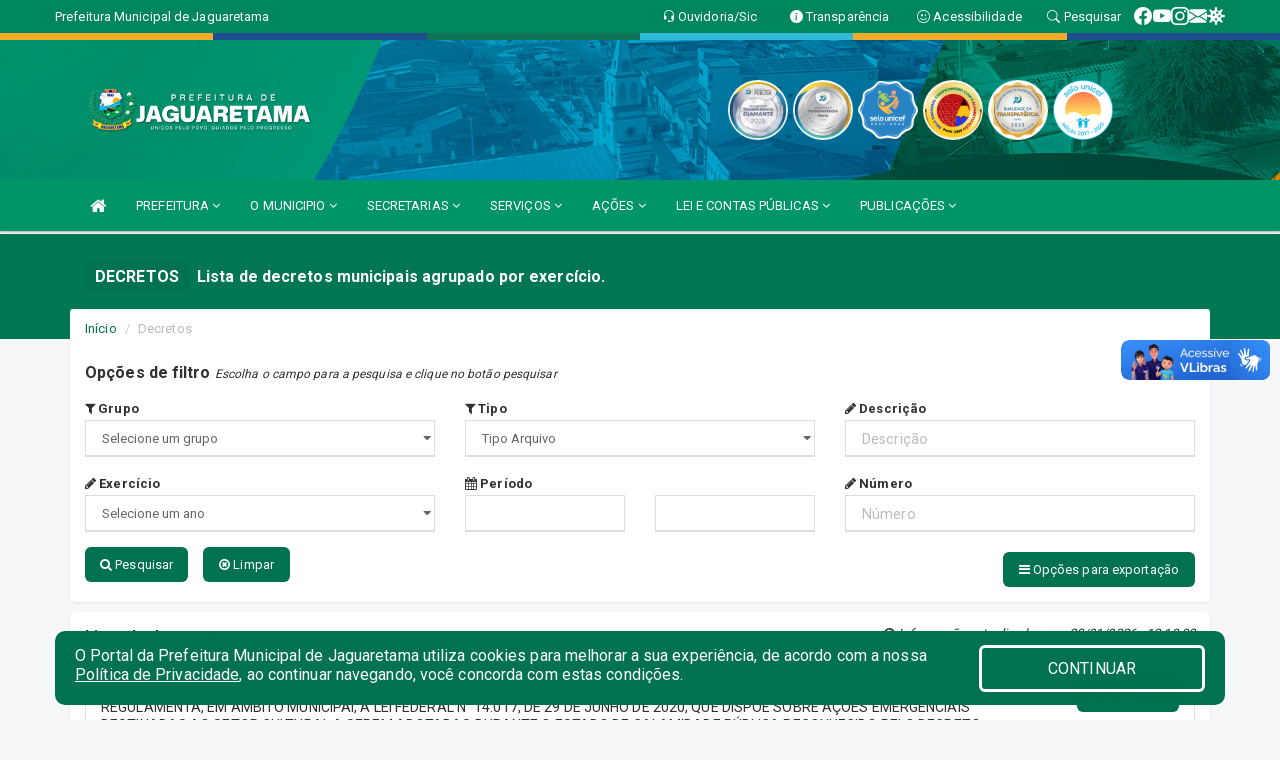

--- FILE ---
content_type: text/html; charset=utf-8
request_url: https://www.google.com/recaptcha/enterprise/anchor?ar=1&k=6Lfpno0rAAAAAKLuHiMwU8-MdXdGCKY9-FdmjwEF&co=aHR0cHM6Ly9qYWd1YXJldGFtYS5jZS5nb3YuYnI6NDQz&hl=en&v=PoyoqOPhxBO7pBk68S4YbpHZ&size=normal&anchor-ms=20000&execute-ms=30000&cb=n4nm4x1tgn86
body_size: 49302
content:
<!DOCTYPE HTML><html dir="ltr" lang="en"><head><meta http-equiv="Content-Type" content="text/html; charset=UTF-8">
<meta http-equiv="X-UA-Compatible" content="IE=edge">
<title>reCAPTCHA</title>
<style type="text/css">
/* cyrillic-ext */
@font-face {
  font-family: 'Roboto';
  font-style: normal;
  font-weight: 400;
  font-stretch: 100%;
  src: url(//fonts.gstatic.com/s/roboto/v48/KFO7CnqEu92Fr1ME7kSn66aGLdTylUAMa3GUBHMdazTgWw.woff2) format('woff2');
  unicode-range: U+0460-052F, U+1C80-1C8A, U+20B4, U+2DE0-2DFF, U+A640-A69F, U+FE2E-FE2F;
}
/* cyrillic */
@font-face {
  font-family: 'Roboto';
  font-style: normal;
  font-weight: 400;
  font-stretch: 100%;
  src: url(//fonts.gstatic.com/s/roboto/v48/KFO7CnqEu92Fr1ME7kSn66aGLdTylUAMa3iUBHMdazTgWw.woff2) format('woff2');
  unicode-range: U+0301, U+0400-045F, U+0490-0491, U+04B0-04B1, U+2116;
}
/* greek-ext */
@font-face {
  font-family: 'Roboto';
  font-style: normal;
  font-weight: 400;
  font-stretch: 100%;
  src: url(//fonts.gstatic.com/s/roboto/v48/KFO7CnqEu92Fr1ME7kSn66aGLdTylUAMa3CUBHMdazTgWw.woff2) format('woff2');
  unicode-range: U+1F00-1FFF;
}
/* greek */
@font-face {
  font-family: 'Roboto';
  font-style: normal;
  font-weight: 400;
  font-stretch: 100%;
  src: url(//fonts.gstatic.com/s/roboto/v48/KFO7CnqEu92Fr1ME7kSn66aGLdTylUAMa3-UBHMdazTgWw.woff2) format('woff2');
  unicode-range: U+0370-0377, U+037A-037F, U+0384-038A, U+038C, U+038E-03A1, U+03A3-03FF;
}
/* math */
@font-face {
  font-family: 'Roboto';
  font-style: normal;
  font-weight: 400;
  font-stretch: 100%;
  src: url(//fonts.gstatic.com/s/roboto/v48/KFO7CnqEu92Fr1ME7kSn66aGLdTylUAMawCUBHMdazTgWw.woff2) format('woff2');
  unicode-range: U+0302-0303, U+0305, U+0307-0308, U+0310, U+0312, U+0315, U+031A, U+0326-0327, U+032C, U+032F-0330, U+0332-0333, U+0338, U+033A, U+0346, U+034D, U+0391-03A1, U+03A3-03A9, U+03B1-03C9, U+03D1, U+03D5-03D6, U+03F0-03F1, U+03F4-03F5, U+2016-2017, U+2034-2038, U+203C, U+2040, U+2043, U+2047, U+2050, U+2057, U+205F, U+2070-2071, U+2074-208E, U+2090-209C, U+20D0-20DC, U+20E1, U+20E5-20EF, U+2100-2112, U+2114-2115, U+2117-2121, U+2123-214F, U+2190, U+2192, U+2194-21AE, U+21B0-21E5, U+21F1-21F2, U+21F4-2211, U+2213-2214, U+2216-22FF, U+2308-230B, U+2310, U+2319, U+231C-2321, U+2336-237A, U+237C, U+2395, U+239B-23B7, U+23D0, U+23DC-23E1, U+2474-2475, U+25AF, U+25B3, U+25B7, U+25BD, U+25C1, U+25CA, U+25CC, U+25FB, U+266D-266F, U+27C0-27FF, U+2900-2AFF, U+2B0E-2B11, U+2B30-2B4C, U+2BFE, U+3030, U+FF5B, U+FF5D, U+1D400-1D7FF, U+1EE00-1EEFF;
}
/* symbols */
@font-face {
  font-family: 'Roboto';
  font-style: normal;
  font-weight: 400;
  font-stretch: 100%;
  src: url(//fonts.gstatic.com/s/roboto/v48/KFO7CnqEu92Fr1ME7kSn66aGLdTylUAMaxKUBHMdazTgWw.woff2) format('woff2');
  unicode-range: U+0001-000C, U+000E-001F, U+007F-009F, U+20DD-20E0, U+20E2-20E4, U+2150-218F, U+2190, U+2192, U+2194-2199, U+21AF, U+21E6-21F0, U+21F3, U+2218-2219, U+2299, U+22C4-22C6, U+2300-243F, U+2440-244A, U+2460-24FF, U+25A0-27BF, U+2800-28FF, U+2921-2922, U+2981, U+29BF, U+29EB, U+2B00-2BFF, U+4DC0-4DFF, U+FFF9-FFFB, U+10140-1018E, U+10190-1019C, U+101A0, U+101D0-101FD, U+102E0-102FB, U+10E60-10E7E, U+1D2C0-1D2D3, U+1D2E0-1D37F, U+1F000-1F0FF, U+1F100-1F1AD, U+1F1E6-1F1FF, U+1F30D-1F30F, U+1F315, U+1F31C, U+1F31E, U+1F320-1F32C, U+1F336, U+1F378, U+1F37D, U+1F382, U+1F393-1F39F, U+1F3A7-1F3A8, U+1F3AC-1F3AF, U+1F3C2, U+1F3C4-1F3C6, U+1F3CA-1F3CE, U+1F3D4-1F3E0, U+1F3ED, U+1F3F1-1F3F3, U+1F3F5-1F3F7, U+1F408, U+1F415, U+1F41F, U+1F426, U+1F43F, U+1F441-1F442, U+1F444, U+1F446-1F449, U+1F44C-1F44E, U+1F453, U+1F46A, U+1F47D, U+1F4A3, U+1F4B0, U+1F4B3, U+1F4B9, U+1F4BB, U+1F4BF, U+1F4C8-1F4CB, U+1F4D6, U+1F4DA, U+1F4DF, U+1F4E3-1F4E6, U+1F4EA-1F4ED, U+1F4F7, U+1F4F9-1F4FB, U+1F4FD-1F4FE, U+1F503, U+1F507-1F50B, U+1F50D, U+1F512-1F513, U+1F53E-1F54A, U+1F54F-1F5FA, U+1F610, U+1F650-1F67F, U+1F687, U+1F68D, U+1F691, U+1F694, U+1F698, U+1F6AD, U+1F6B2, U+1F6B9-1F6BA, U+1F6BC, U+1F6C6-1F6CF, U+1F6D3-1F6D7, U+1F6E0-1F6EA, U+1F6F0-1F6F3, U+1F6F7-1F6FC, U+1F700-1F7FF, U+1F800-1F80B, U+1F810-1F847, U+1F850-1F859, U+1F860-1F887, U+1F890-1F8AD, U+1F8B0-1F8BB, U+1F8C0-1F8C1, U+1F900-1F90B, U+1F93B, U+1F946, U+1F984, U+1F996, U+1F9E9, U+1FA00-1FA6F, U+1FA70-1FA7C, U+1FA80-1FA89, U+1FA8F-1FAC6, U+1FACE-1FADC, U+1FADF-1FAE9, U+1FAF0-1FAF8, U+1FB00-1FBFF;
}
/* vietnamese */
@font-face {
  font-family: 'Roboto';
  font-style: normal;
  font-weight: 400;
  font-stretch: 100%;
  src: url(//fonts.gstatic.com/s/roboto/v48/KFO7CnqEu92Fr1ME7kSn66aGLdTylUAMa3OUBHMdazTgWw.woff2) format('woff2');
  unicode-range: U+0102-0103, U+0110-0111, U+0128-0129, U+0168-0169, U+01A0-01A1, U+01AF-01B0, U+0300-0301, U+0303-0304, U+0308-0309, U+0323, U+0329, U+1EA0-1EF9, U+20AB;
}
/* latin-ext */
@font-face {
  font-family: 'Roboto';
  font-style: normal;
  font-weight: 400;
  font-stretch: 100%;
  src: url(//fonts.gstatic.com/s/roboto/v48/KFO7CnqEu92Fr1ME7kSn66aGLdTylUAMa3KUBHMdazTgWw.woff2) format('woff2');
  unicode-range: U+0100-02BA, U+02BD-02C5, U+02C7-02CC, U+02CE-02D7, U+02DD-02FF, U+0304, U+0308, U+0329, U+1D00-1DBF, U+1E00-1E9F, U+1EF2-1EFF, U+2020, U+20A0-20AB, U+20AD-20C0, U+2113, U+2C60-2C7F, U+A720-A7FF;
}
/* latin */
@font-face {
  font-family: 'Roboto';
  font-style: normal;
  font-weight: 400;
  font-stretch: 100%;
  src: url(//fonts.gstatic.com/s/roboto/v48/KFO7CnqEu92Fr1ME7kSn66aGLdTylUAMa3yUBHMdazQ.woff2) format('woff2');
  unicode-range: U+0000-00FF, U+0131, U+0152-0153, U+02BB-02BC, U+02C6, U+02DA, U+02DC, U+0304, U+0308, U+0329, U+2000-206F, U+20AC, U+2122, U+2191, U+2193, U+2212, U+2215, U+FEFF, U+FFFD;
}
/* cyrillic-ext */
@font-face {
  font-family: 'Roboto';
  font-style: normal;
  font-weight: 500;
  font-stretch: 100%;
  src: url(//fonts.gstatic.com/s/roboto/v48/KFO7CnqEu92Fr1ME7kSn66aGLdTylUAMa3GUBHMdazTgWw.woff2) format('woff2');
  unicode-range: U+0460-052F, U+1C80-1C8A, U+20B4, U+2DE0-2DFF, U+A640-A69F, U+FE2E-FE2F;
}
/* cyrillic */
@font-face {
  font-family: 'Roboto';
  font-style: normal;
  font-weight: 500;
  font-stretch: 100%;
  src: url(//fonts.gstatic.com/s/roboto/v48/KFO7CnqEu92Fr1ME7kSn66aGLdTylUAMa3iUBHMdazTgWw.woff2) format('woff2');
  unicode-range: U+0301, U+0400-045F, U+0490-0491, U+04B0-04B1, U+2116;
}
/* greek-ext */
@font-face {
  font-family: 'Roboto';
  font-style: normal;
  font-weight: 500;
  font-stretch: 100%;
  src: url(//fonts.gstatic.com/s/roboto/v48/KFO7CnqEu92Fr1ME7kSn66aGLdTylUAMa3CUBHMdazTgWw.woff2) format('woff2');
  unicode-range: U+1F00-1FFF;
}
/* greek */
@font-face {
  font-family: 'Roboto';
  font-style: normal;
  font-weight: 500;
  font-stretch: 100%;
  src: url(//fonts.gstatic.com/s/roboto/v48/KFO7CnqEu92Fr1ME7kSn66aGLdTylUAMa3-UBHMdazTgWw.woff2) format('woff2');
  unicode-range: U+0370-0377, U+037A-037F, U+0384-038A, U+038C, U+038E-03A1, U+03A3-03FF;
}
/* math */
@font-face {
  font-family: 'Roboto';
  font-style: normal;
  font-weight: 500;
  font-stretch: 100%;
  src: url(//fonts.gstatic.com/s/roboto/v48/KFO7CnqEu92Fr1ME7kSn66aGLdTylUAMawCUBHMdazTgWw.woff2) format('woff2');
  unicode-range: U+0302-0303, U+0305, U+0307-0308, U+0310, U+0312, U+0315, U+031A, U+0326-0327, U+032C, U+032F-0330, U+0332-0333, U+0338, U+033A, U+0346, U+034D, U+0391-03A1, U+03A3-03A9, U+03B1-03C9, U+03D1, U+03D5-03D6, U+03F0-03F1, U+03F4-03F5, U+2016-2017, U+2034-2038, U+203C, U+2040, U+2043, U+2047, U+2050, U+2057, U+205F, U+2070-2071, U+2074-208E, U+2090-209C, U+20D0-20DC, U+20E1, U+20E5-20EF, U+2100-2112, U+2114-2115, U+2117-2121, U+2123-214F, U+2190, U+2192, U+2194-21AE, U+21B0-21E5, U+21F1-21F2, U+21F4-2211, U+2213-2214, U+2216-22FF, U+2308-230B, U+2310, U+2319, U+231C-2321, U+2336-237A, U+237C, U+2395, U+239B-23B7, U+23D0, U+23DC-23E1, U+2474-2475, U+25AF, U+25B3, U+25B7, U+25BD, U+25C1, U+25CA, U+25CC, U+25FB, U+266D-266F, U+27C0-27FF, U+2900-2AFF, U+2B0E-2B11, U+2B30-2B4C, U+2BFE, U+3030, U+FF5B, U+FF5D, U+1D400-1D7FF, U+1EE00-1EEFF;
}
/* symbols */
@font-face {
  font-family: 'Roboto';
  font-style: normal;
  font-weight: 500;
  font-stretch: 100%;
  src: url(//fonts.gstatic.com/s/roboto/v48/KFO7CnqEu92Fr1ME7kSn66aGLdTylUAMaxKUBHMdazTgWw.woff2) format('woff2');
  unicode-range: U+0001-000C, U+000E-001F, U+007F-009F, U+20DD-20E0, U+20E2-20E4, U+2150-218F, U+2190, U+2192, U+2194-2199, U+21AF, U+21E6-21F0, U+21F3, U+2218-2219, U+2299, U+22C4-22C6, U+2300-243F, U+2440-244A, U+2460-24FF, U+25A0-27BF, U+2800-28FF, U+2921-2922, U+2981, U+29BF, U+29EB, U+2B00-2BFF, U+4DC0-4DFF, U+FFF9-FFFB, U+10140-1018E, U+10190-1019C, U+101A0, U+101D0-101FD, U+102E0-102FB, U+10E60-10E7E, U+1D2C0-1D2D3, U+1D2E0-1D37F, U+1F000-1F0FF, U+1F100-1F1AD, U+1F1E6-1F1FF, U+1F30D-1F30F, U+1F315, U+1F31C, U+1F31E, U+1F320-1F32C, U+1F336, U+1F378, U+1F37D, U+1F382, U+1F393-1F39F, U+1F3A7-1F3A8, U+1F3AC-1F3AF, U+1F3C2, U+1F3C4-1F3C6, U+1F3CA-1F3CE, U+1F3D4-1F3E0, U+1F3ED, U+1F3F1-1F3F3, U+1F3F5-1F3F7, U+1F408, U+1F415, U+1F41F, U+1F426, U+1F43F, U+1F441-1F442, U+1F444, U+1F446-1F449, U+1F44C-1F44E, U+1F453, U+1F46A, U+1F47D, U+1F4A3, U+1F4B0, U+1F4B3, U+1F4B9, U+1F4BB, U+1F4BF, U+1F4C8-1F4CB, U+1F4D6, U+1F4DA, U+1F4DF, U+1F4E3-1F4E6, U+1F4EA-1F4ED, U+1F4F7, U+1F4F9-1F4FB, U+1F4FD-1F4FE, U+1F503, U+1F507-1F50B, U+1F50D, U+1F512-1F513, U+1F53E-1F54A, U+1F54F-1F5FA, U+1F610, U+1F650-1F67F, U+1F687, U+1F68D, U+1F691, U+1F694, U+1F698, U+1F6AD, U+1F6B2, U+1F6B9-1F6BA, U+1F6BC, U+1F6C6-1F6CF, U+1F6D3-1F6D7, U+1F6E0-1F6EA, U+1F6F0-1F6F3, U+1F6F7-1F6FC, U+1F700-1F7FF, U+1F800-1F80B, U+1F810-1F847, U+1F850-1F859, U+1F860-1F887, U+1F890-1F8AD, U+1F8B0-1F8BB, U+1F8C0-1F8C1, U+1F900-1F90B, U+1F93B, U+1F946, U+1F984, U+1F996, U+1F9E9, U+1FA00-1FA6F, U+1FA70-1FA7C, U+1FA80-1FA89, U+1FA8F-1FAC6, U+1FACE-1FADC, U+1FADF-1FAE9, U+1FAF0-1FAF8, U+1FB00-1FBFF;
}
/* vietnamese */
@font-face {
  font-family: 'Roboto';
  font-style: normal;
  font-weight: 500;
  font-stretch: 100%;
  src: url(//fonts.gstatic.com/s/roboto/v48/KFO7CnqEu92Fr1ME7kSn66aGLdTylUAMa3OUBHMdazTgWw.woff2) format('woff2');
  unicode-range: U+0102-0103, U+0110-0111, U+0128-0129, U+0168-0169, U+01A0-01A1, U+01AF-01B0, U+0300-0301, U+0303-0304, U+0308-0309, U+0323, U+0329, U+1EA0-1EF9, U+20AB;
}
/* latin-ext */
@font-face {
  font-family: 'Roboto';
  font-style: normal;
  font-weight: 500;
  font-stretch: 100%;
  src: url(//fonts.gstatic.com/s/roboto/v48/KFO7CnqEu92Fr1ME7kSn66aGLdTylUAMa3KUBHMdazTgWw.woff2) format('woff2');
  unicode-range: U+0100-02BA, U+02BD-02C5, U+02C7-02CC, U+02CE-02D7, U+02DD-02FF, U+0304, U+0308, U+0329, U+1D00-1DBF, U+1E00-1E9F, U+1EF2-1EFF, U+2020, U+20A0-20AB, U+20AD-20C0, U+2113, U+2C60-2C7F, U+A720-A7FF;
}
/* latin */
@font-face {
  font-family: 'Roboto';
  font-style: normal;
  font-weight: 500;
  font-stretch: 100%;
  src: url(//fonts.gstatic.com/s/roboto/v48/KFO7CnqEu92Fr1ME7kSn66aGLdTylUAMa3yUBHMdazQ.woff2) format('woff2');
  unicode-range: U+0000-00FF, U+0131, U+0152-0153, U+02BB-02BC, U+02C6, U+02DA, U+02DC, U+0304, U+0308, U+0329, U+2000-206F, U+20AC, U+2122, U+2191, U+2193, U+2212, U+2215, U+FEFF, U+FFFD;
}
/* cyrillic-ext */
@font-face {
  font-family: 'Roboto';
  font-style: normal;
  font-weight: 900;
  font-stretch: 100%;
  src: url(//fonts.gstatic.com/s/roboto/v48/KFO7CnqEu92Fr1ME7kSn66aGLdTylUAMa3GUBHMdazTgWw.woff2) format('woff2');
  unicode-range: U+0460-052F, U+1C80-1C8A, U+20B4, U+2DE0-2DFF, U+A640-A69F, U+FE2E-FE2F;
}
/* cyrillic */
@font-face {
  font-family: 'Roboto';
  font-style: normal;
  font-weight: 900;
  font-stretch: 100%;
  src: url(//fonts.gstatic.com/s/roboto/v48/KFO7CnqEu92Fr1ME7kSn66aGLdTylUAMa3iUBHMdazTgWw.woff2) format('woff2');
  unicode-range: U+0301, U+0400-045F, U+0490-0491, U+04B0-04B1, U+2116;
}
/* greek-ext */
@font-face {
  font-family: 'Roboto';
  font-style: normal;
  font-weight: 900;
  font-stretch: 100%;
  src: url(//fonts.gstatic.com/s/roboto/v48/KFO7CnqEu92Fr1ME7kSn66aGLdTylUAMa3CUBHMdazTgWw.woff2) format('woff2');
  unicode-range: U+1F00-1FFF;
}
/* greek */
@font-face {
  font-family: 'Roboto';
  font-style: normal;
  font-weight: 900;
  font-stretch: 100%;
  src: url(//fonts.gstatic.com/s/roboto/v48/KFO7CnqEu92Fr1ME7kSn66aGLdTylUAMa3-UBHMdazTgWw.woff2) format('woff2');
  unicode-range: U+0370-0377, U+037A-037F, U+0384-038A, U+038C, U+038E-03A1, U+03A3-03FF;
}
/* math */
@font-face {
  font-family: 'Roboto';
  font-style: normal;
  font-weight: 900;
  font-stretch: 100%;
  src: url(//fonts.gstatic.com/s/roboto/v48/KFO7CnqEu92Fr1ME7kSn66aGLdTylUAMawCUBHMdazTgWw.woff2) format('woff2');
  unicode-range: U+0302-0303, U+0305, U+0307-0308, U+0310, U+0312, U+0315, U+031A, U+0326-0327, U+032C, U+032F-0330, U+0332-0333, U+0338, U+033A, U+0346, U+034D, U+0391-03A1, U+03A3-03A9, U+03B1-03C9, U+03D1, U+03D5-03D6, U+03F0-03F1, U+03F4-03F5, U+2016-2017, U+2034-2038, U+203C, U+2040, U+2043, U+2047, U+2050, U+2057, U+205F, U+2070-2071, U+2074-208E, U+2090-209C, U+20D0-20DC, U+20E1, U+20E5-20EF, U+2100-2112, U+2114-2115, U+2117-2121, U+2123-214F, U+2190, U+2192, U+2194-21AE, U+21B0-21E5, U+21F1-21F2, U+21F4-2211, U+2213-2214, U+2216-22FF, U+2308-230B, U+2310, U+2319, U+231C-2321, U+2336-237A, U+237C, U+2395, U+239B-23B7, U+23D0, U+23DC-23E1, U+2474-2475, U+25AF, U+25B3, U+25B7, U+25BD, U+25C1, U+25CA, U+25CC, U+25FB, U+266D-266F, U+27C0-27FF, U+2900-2AFF, U+2B0E-2B11, U+2B30-2B4C, U+2BFE, U+3030, U+FF5B, U+FF5D, U+1D400-1D7FF, U+1EE00-1EEFF;
}
/* symbols */
@font-face {
  font-family: 'Roboto';
  font-style: normal;
  font-weight: 900;
  font-stretch: 100%;
  src: url(//fonts.gstatic.com/s/roboto/v48/KFO7CnqEu92Fr1ME7kSn66aGLdTylUAMaxKUBHMdazTgWw.woff2) format('woff2');
  unicode-range: U+0001-000C, U+000E-001F, U+007F-009F, U+20DD-20E0, U+20E2-20E4, U+2150-218F, U+2190, U+2192, U+2194-2199, U+21AF, U+21E6-21F0, U+21F3, U+2218-2219, U+2299, U+22C4-22C6, U+2300-243F, U+2440-244A, U+2460-24FF, U+25A0-27BF, U+2800-28FF, U+2921-2922, U+2981, U+29BF, U+29EB, U+2B00-2BFF, U+4DC0-4DFF, U+FFF9-FFFB, U+10140-1018E, U+10190-1019C, U+101A0, U+101D0-101FD, U+102E0-102FB, U+10E60-10E7E, U+1D2C0-1D2D3, U+1D2E0-1D37F, U+1F000-1F0FF, U+1F100-1F1AD, U+1F1E6-1F1FF, U+1F30D-1F30F, U+1F315, U+1F31C, U+1F31E, U+1F320-1F32C, U+1F336, U+1F378, U+1F37D, U+1F382, U+1F393-1F39F, U+1F3A7-1F3A8, U+1F3AC-1F3AF, U+1F3C2, U+1F3C4-1F3C6, U+1F3CA-1F3CE, U+1F3D4-1F3E0, U+1F3ED, U+1F3F1-1F3F3, U+1F3F5-1F3F7, U+1F408, U+1F415, U+1F41F, U+1F426, U+1F43F, U+1F441-1F442, U+1F444, U+1F446-1F449, U+1F44C-1F44E, U+1F453, U+1F46A, U+1F47D, U+1F4A3, U+1F4B0, U+1F4B3, U+1F4B9, U+1F4BB, U+1F4BF, U+1F4C8-1F4CB, U+1F4D6, U+1F4DA, U+1F4DF, U+1F4E3-1F4E6, U+1F4EA-1F4ED, U+1F4F7, U+1F4F9-1F4FB, U+1F4FD-1F4FE, U+1F503, U+1F507-1F50B, U+1F50D, U+1F512-1F513, U+1F53E-1F54A, U+1F54F-1F5FA, U+1F610, U+1F650-1F67F, U+1F687, U+1F68D, U+1F691, U+1F694, U+1F698, U+1F6AD, U+1F6B2, U+1F6B9-1F6BA, U+1F6BC, U+1F6C6-1F6CF, U+1F6D3-1F6D7, U+1F6E0-1F6EA, U+1F6F0-1F6F3, U+1F6F7-1F6FC, U+1F700-1F7FF, U+1F800-1F80B, U+1F810-1F847, U+1F850-1F859, U+1F860-1F887, U+1F890-1F8AD, U+1F8B0-1F8BB, U+1F8C0-1F8C1, U+1F900-1F90B, U+1F93B, U+1F946, U+1F984, U+1F996, U+1F9E9, U+1FA00-1FA6F, U+1FA70-1FA7C, U+1FA80-1FA89, U+1FA8F-1FAC6, U+1FACE-1FADC, U+1FADF-1FAE9, U+1FAF0-1FAF8, U+1FB00-1FBFF;
}
/* vietnamese */
@font-face {
  font-family: 'Roboto';
  font-style: normal;
  font-weight: 900;
  font-stretch: 100%;
  src: url(//fonts.gstatic.com/s/roboto/v48/KFO7CnqEu92Fr1ME7kSn66aGLdTylUAMa3OUBHMdazTgWw.woff2) format('woff2');
  unicode-range: U+0102-0103, U+0110-0111, U+0128-0129, U+0168-0169, U+01A0-01A1, U+01AF-01B0, U+0300-0301, U+0303-0304, U+0308-0309, U+0323, U+0329, U+1EA0-1EF9, U+20AB;
}
/* latin-ext */
@font-face {
  font-family: 'Roboto';
  font-style: normal;
  font-weight: 900;
  font-stretch: 100%;
  src: url(//fonts.gstatic.com/s/roboto/v48/KFO7CnqEu92Fr1ME7kSn66aGLdTylUAMa3KUBHMdazTgWw.woff2) format('woff2');
  unicode-range: U+0100-02BA, U+02BD-02C5, U+02C7-02CC, U+02CE-02D7, U+02DD-02FF, U+0304, U+0308, U+0329, U+1D00-1DBF, U+1E00-1E9F, U+1EF2-1EFF, U+2020, U+20A0-20AB, U+20AD-20C0, U+2113, U+2C60-2C7F, U+A720-A7FF;
}
/* latin */
@font-face {
  font-family: 'Roboto';
  font-style: normal;
  font-weight: 900;
  font-stretch: 100%;
  src: url(//fonts.gstatic.com/s/roboto/v48/KFO7CnqEu92Fr1ME7kSn66aGLdTylUAMa3yUBHMdazQ.woff2) format('woff2');
  unicode-range: U+0000-00FF, U+0131, U+0152-0153, U+02BB-02BC, U+02C6, U+02DA, U+02DC, U+0304, U+0308, U+0329, U+2000-206F, U+20AC, U+2122, U+2191, U+2193, U+2212, U+2215, U+FEFF, U+FFFD;
}

</style>
<link rel="stylesheet" type="text/css" href="https://www.gstatic.com/recaptcha/releases/PoyoqOPhxBO7pBk68S4YbpHZ/styles__ltr.css">
<script nonce="vzYEbvhi0f1slyBBeJgxdA" type="text/javascript">window['__recaptcha_api'] = 'https://www.google.com/recaptcha/enterprise/';</script>
<script type="text/javascript" src="https://www.gstatic.com/recaptcha/releases/PoyoqOPhxBO7pBk68S4YbpHZ/recaptcha__en.js" nonce="vzYEbvhi0f1slyBBeJgxdA">
      
    </script></head>
<body><div id="rc-anchor-alert" class="rc-anchor-alert"></div>
<input type="hidden" id="recaptcha-token" value="[base64]">
<script type="text/javascript" nonce="vzYEbvhi0f1slyBBeJgxdA">
      recaptcha.anchor.Main.init("[\x22ainput\x22,[\x22bgdata\x22,\x22\x22,\[base64]/[base64]/[base64]/[base64]/[base64]/UltsKytdPUU6KEU8MjA0OD9SW2wrK109RT4+NnwxOTI6KChFJjY0NTEyKT09NTUyOTYmJk0rMTxjLmxlbmd0aCYmKGMuY2hhckNvZGVBdChNKzEpJjY0NTEyKT09NTYzMjA/[base64]/[base64]/[base64]/[base64]/[base64]/[base64]/[base64]\x22,\[base64]\\u003d\\u003d\x22,\x22w7VaAsO/eWLCvFd6w4wiHGNiMUzCgcKcwoYeVMO7w77Dq8Orw5pFVwZbKsOsw6Nsw4FVGRQaT2fCo8KYFFDDgMO6w5QIMijDgMK+wofCvGPDohfDl8KIS0PDsg0sDlbDosOKwofClcKhVsObD09/wrs4w6/CrsOSw7PDsSI1ZXFuOw1Fw6VzwpI/w6IwRMKEwoNnwqYmwq/CmMODEsKoEC9vchTDjsO9w7YFEMKDwq8uXsK6wp9nGcOVKsOfb8O5J8KGwrrDjx/DtMKNVF5wf8ODw6F8wr/Cv2xkX8KFwp4+JxPCpA45MCAEWT7DmsKWw7zChkzCvMKFw40sw78cwq4RPcOPwr8tw4MHw6nDo1RGK8KUw48Ew5kCwozCskENN2bCu8O+VzMbw7TClMOIwovCrWHDtcKQPEodMGs8wrgswqLDtA/[base64]/Cg8Oew6fDr37DvMKDcxYResKewo/[base64]/w65UEcKcb8OxfzLCtQBdVX4lJ8OnY8Kzw4oFP0HDvxLCjXvDusOfwqTDmQw8wpjDukvCqgfCucK1EcO7fcKWwrbDpcO/[base64]/Dvl9TPXovcGZTwoXDscOELcKnE8OPw7LDlRvCu3fCvi5Gw7pVw7vCuTAuFytOaMOgfBFow7/CjV3ClMK2w71IwpvCrcKhw6PCpsK+w5MEwqPChF5iw7fCg8O4w67CnsOow5/DjRMhwrtdw5nDocOawpfDuW/CtsOaw69BNiQwMGDDhElRck7DvjLDtgoaacKHwojDmkTCgXNvEsKywodFJMKSHBzCsMKmwpQva8OVEjjCmcONw7bDqcO6wrTCvTTCmE0aQiQow7vDqMOgS8KBQmZTAcOPw4Zcw5rCm8O/wqDDlsKWw5zDqMKHN3rCqXQqwpttw5jDucKobgHCkXMSwq4iw4LDnsOww6LCtWsPwr/Cpy0PwotcMHLDoMKDw7jClcO/[base64]/CkcKmwqQzwqrDtQZrwrgNeg5kc8KAwoFXFMKPCDprwqLCpsOHwqQXwoABw711AMOuw6vCvMOnP8O6bE4XwqXCucKowozDnEPDn13DucKqSMKLBlUcwpHDmsKPwq89HFJ4wq3DhGrCqsO/dsK6wqdAGx3DlDjClF9OwoEQLxNjw6xMw4/[base64]/TcOswoYDwphGW8K4w40ww7ZwYsOMw5pkHsO4GcOYw7IwwpkeCcO2wrNIVEFeXXF4w4gXGDjDj3pgwo3Di27DucKadTPCssKNwo/DmMK2wpEVwo5FBQ85GAVYIcO7w61jGAsuwpsrf8Oqw47CocOYYhzCvMKOw4p3BzjCniYywqpDwpNjM8K5wpjDvREcRcKawpQzwojCjjvCt8OrSsK9J8OXXnTCpCLDv8KIw5zCkkk1TcOvwp/CkcOSNCjDl8K6w4pew5vCh8OeT8KQw6bCjcOwwovDpsOCw7bCjcOlb8ORw4nDmWZNBm/[base64]/[base64]/CtVlTQ8KvD8OzfsKzNsOcw6HCuH/ChsKUWlEewrRhL8OMCm8zGsKxC8OZw67DoMKew63CoMOhTcKwbAhDw4TCjsKOw6pIwobDpGDCrsOlwoPDuQzCl0nDmXQqwqLCqBR0woTCnBrDiDVHwpPCvjTDicOaCnfCu8OVwpFSTsKxOkA1McKew6how4DDhsKrw5/ClBIBaMOXw5XDi8KRwqF4wrlxXcKWdw/Dj03DkMKVwr/Cp8KiwpR9woHDpm3CkD7CjMKGw7B4QnFqXnfCqy3Cpi3CrcKXwoLDqMOpKsO9bsOxwrUrG8KJwqxqw5R2wrAfw6VUesOwwp3Cih3CksOaTVMxeMKAwojDuXBKw4ZmFsKVBMO3IjnCj3QRNhbCmml6w5AjJsKSVsKvwrvDrzfCvWXDicKlZsKtwqXCnm/Ct1rCg03CvGkaL8Kbwq3CoBEfwplvw67Cn0RGDys8AgwpwrrDkQDDgsOHbBjCn8OAZkQmw6A4wo9vwo1Qwr/DsU41w6zDhk7CgcK5eV7DqhFOwobCghp7GknCoiQMU8OLdGjCkX4rw5LDlcKWwoURQVvClHoVNsO9DMO5wrPChQLCnE/CiMODZMKOwpPCncOlw6omRyzDtcKmd8Kaw6pYIsOFw74Uwo/Cr8KAEcK6w50Ew5E6fsOYdFXDs8Ozwo1+w7fCpMKywqjDqMO0FxDDh8KKPkrCil7CtnvCu8Ktw6o3UsOvVEVCJRZ9EWQbw6bClS0tw4fDsmfDicO8wqAcw4nChVUQJg/DpU8iD3DDhzMzw7EBHRPCuMOdwqjCsylYw7I4w7nDl8KGw5/ClHzCosOqw74CwrzClcOVZ8KaIhUlw6gKM8K4VcKVESBlfMKcwrDCrTHDrgxNw71TMMOYw6bDq8Okwr8feMOBworCmgfCiC8nWTsIw7kjD2HCpsKGw75OAjFHYUIiwppWw5A8I8KuWB9mwqAkw4NCQxzDgMKiwplxw7bDq21eTsOtS0dBfcK7w5PDgsKwfsK/[base64]/DsDjCk8OKc8O+dnTDnm7CgHvDoSXCvcOgI3xGwrZCw5LCvcKHw7fDp03ClsOjw43Co8OgYyXClTfDvsOLDsKpcsOQesK1Z8Krw4rDlcOfw59nV0fCrQfCn8OAUsKgwo3CksO/[base64]/Dv8OvwqjCvMK+TiNIdcKOw7sAw5vChkFFc8KNwobDqcOYHDFDL8Osw5trwpzCnsKJNn3Cu17CsMKlw6x6wq3DnsKJQcKMBi/Dq8OKPE/CiMOXwpfCgMKLwrpow7DCsMKgasKBZMKPMnrDrsO2VsKzwo8QWiJYw6LDsMOhJScVQcOaw5g+wrHCjcO9IMOSw4U7w5gBSVVmw5lQwqFDKDccw74HwrjCpMKtwqHCpcOjMkbDhEXDj8Orw4sqwr9/woo1w649w6F1wp/DtsO/J8KuUMO3V3Atw5HDscK3w7/DucOuwrpkwp7CrcOfZyguFcKYPsOeAkoAw5HDhsOcAsOSUxA4w6rCgWHCkWR2fcKxWRV8woXDksKVw5vCnFxPwqVawq3CtiTDmifClcOHwqjCqy96X8KHwrjCnSTCjTwWwrxYw7vDp8K/Kgdhwp0BwoLDqcOuw6dmGVPDjMOFOcOHJcKlA3hEViIWAMOgw7ofKDDCi8K3SMKgZsK3w6bCvMO8woJIHMK0IMKxJmlkT8KCWcKyEsKYw7dKNMOjw7TCucKmXFvCllfDoMKWScKdwrIzwrHDtMOvw6TCocKvEG/Du8ODPnHDmMKzw5XCi8KbHmfChMKwfcKNwp4ywoDCpcOgXwDCh3VhQcK8wo7CugrClGFaSU3DrcORXGTCv2fCqMOMCys6GVPDvRDCucKXYhrDmQvDtMOsfMKfw4RQw5zClMORwoNQw5fDrhNhwrHCpDTCiBTDvsOww5kVLyzCncKawobCmTvDoMO8EsO/wpVLAMKCJTLCt8KSwqrCr2DDt2E5wqw6Kyo6bEN6wo4KwrbDrlNEP8Okw5xcT8Ohw6nCjMO/w6fCrgpsw7sxw7EBwqx1VgzChCBLEMOxwpnDgjPChhNFMBTDvsO1RMKdw7XDm2XDs29yw6BOwrrChCnCqzDCp8OLTcObwpwNfV3CscO1SsK3aMKCAsOXbMO/TMKmw7PCtQQrwpJuJVA+wo9UwrwtN154A8KMMsObw53DmsKxHG3CvC5RfTDDkzXCgVfCrsKCacKXTGXDhg5edsKQwpbDnMOAwqI4SEN4wpUEJS/[base64]/DnzbCj8KXV2LCugjCmcKxU2pJJCYSIMOew5d/wp1QGRbCu0pqw4nChSBfwobCgBvDlsOzeBlRwqwuV2kQw45MMMKIVsKzwr5yAMOoSj3CrXJULk7Ds8OgUsKQFm4ARljDv8OKLH/CvWDCrUbDuHo4wpnDo8O0csOXw5DDgMKww6bDkEwFw7TCtjfDnnDCiwRbw7B8w6nCpsOzwqPDu8KBTMK5w7jDkcOFwpzDunpWZwvCqcKjQcONwp1SfnxBw5EXC0bDisKfw7HDvsO8EVTDjzjChDPDhcOcwqpbSD/ChMKWw6pJwoDCkGUAKsO+w6k+HCTDsFp7wrLCscOnM8KIV8K5w6gYUMOuw7TCtMOKw5JSMcKzw7DCglt+GcKnw6PDiQ/CpsOTTyJqIsOXHcK+w5VXF8KJwoRzQHs/w7MAwoYjwp/CjAfDvMKAbFUnw48/wqsDwoo9w4xbJMKMdMK9D8O5wq8gw5gbwrfDoW1Swqx2w7vCnCLCmjINDkg8w690bcKTwq7Cq8K5wrXDisK+wrYcwqRowpFDw7UpwpHChXTCu8OJI8KoUSp4bcKmw5V6ScK5cSFAfcKXdCjCiw0pw79RSMKGdGXCuBnCncK6H8K/w6LDtnzDlHXDnh5aFcOww47Cs3paRQHCs8KuM8KAw4EVwrYiw6/CpcOTIGoWUFdebMOVaMOcO8K1UcO4UW5nKgU3wp8nIMKsW8KlVcKlwpvDh8Oiw5AAwoXChEsMwp0dwobCtsKIOMOUCkUtw5vCnhYdJm0dalElw7sdQsORw6PDoQjDoVHChWEnFsOEP8Kqwr/DmsOqQy7DssOJAVHCmsKMR8OnVX03H8Ojw5PDpMK/wqDCiEbDncOvI8KIw6LCqMKXYsK7IsKow7dyM3UEw6zCv13Cg8OrTFDDn37Dqnt3w6bCrigLDsKKwovCi0nCjRJDw689wrfDjWnClBvDl3rDlMKTTMOdw4BWNMOQKE7DtsOyw5bDrXsUJ8KTwp3Dm1zCgWsaOsKXSSnDq8K/SS3CrxjDrcK4HcOEwqtsHyTCrgvCpTEbw4XDklzDjsOdwqwNChFwWyIYJgYtLcOnw5R4TkzDlsOWw5XCjMKQw7fDqEnDisK5w4PDlMKCw5sSaFbDg0kNwpbDmcOeD8K/w5/DjgTDm2Exw7pSwr16N8K+wrnCgcOTFmhzF2HDpiYIw6rDpcKiw6gnTEPDh2Yaw7BLGcOZwqLCkkMkw4VJBsOEwpohw4czRxMSwpE1K0QHLzvDl8Oyw6AZw73CqHZcNcK1YcK2wplFJTLCnAAuw5EHPcOjwpR5FBDDiMOywpMCZXVxwp/Cn0wRK1IGwqNsDcK2CsO6H1RgbcO5CSzDhHPCix8IQgx/d8OOwqHCoFVWw44eKHF1wptBamTCsivChMKTc0cENcO+D8Okw55gworCssOzWGJXwp/[base64]/CgzMnw4FsEcK/[base64]/ecKgZMKVw6nDssKlE8KNwpc+wqrDpmzDh8Oaw5fDrnROw6AHw4DCt8KrJ041BMKGBsKfbMKbwrNTw7IJBzbDhFEOe8Kuw4UXwqPDrg3ChUjDqzLCkMO+wqXCscO4bzAdUcOFwrPDtsOTw43DuMK2IkLDjXLChMO/JcKFw7VOw6LCrcKew4QDw6Z1JW4sw7PCk8OAKMO5w4BFworDmVLCoS7ClcOQw4TDiMOHdsK8wrkrwrbCtMO1wo1uwpvDlSPDoRfDp1oXwq/CsE/Csj1fWcKjRsKlw41Tw4jDuMOpT8KgAERza8OCwrrDtsOvw4jDhsKew4rCp8OVOMKEFAbCgFXDq8OswpTCpcOhwpDDjsOUFcKlw610S29Zdm7Ct8KlasOVwrJqwqU3w4/Dm8ONw7BPwrzCmsK+DcKfwoN0w6IdSMKidT/[base64]/wqBrw7vCixV0dsO7w6V7esKndTstw40UZMKPwr4HwrFJYmtAVcORw6RqUnvDnsKbIsKvw6ElJcOjwo4OdkrDgl7CkyrDtwvDmnIaw6wsZMOMwpcmw7IwakXDjMOjCcKOw6XDqFrDkCB/[base64]/[base64]/DrMKvwpHCvMKuwpfDhMOKw5PDjSzDmMKLFMKhwo9kw4TCi23DuVPDg3ECwp1lfsOjNFrDkcKww6phBsK8BGzDoAw+w5/DkMOFa8KBwqpyGsOIwpFxXMOOw4gSFsK/F8OHfQpHw5fDpH7DocOSJsKMwrXCocOfwp1lw5zCljLCgMOpw6/CqWLDusK0wod5w4HDlDZmw6JiIknDvcKEwoXCjzcOWcOLRsKPDiV0B2DDqsKAw67Cp8KOwrZZwqHDhsOXUhImwqXCq0rCmcKfwpIILcK4wq/DmsKELT7DpsKETlfDmzsjwoXDmyMYw6N3wpUww4kxw4rDhMOTGsKyw7JJVxM+AcOJw4NVw5Itej9zEQ/Djg7Cu25pw4vDnj1zHlA+w4tYw53DkMOgb8K2w7fCpsK5J8O3KsOowr9bw6nDhmtmwoRVwqQwTcOQw6jCjcK4eF/Co8KTwoxfeMKkwqDCgMKFUcKBwptrdBLDtEY5w7fDkTTDisOPCcOFMkJcw6HCgQZnwqx5QMKtMFfDicK4w707wqjCkMKUUsKjw5waL8OCecOxw7ohw4Ncw6nCp8O+wqciw4/[base64]/CtkfCtMOmbsKKBnHDtQIXw5LDpmvDtX8gw51iSxNOVz13w7ZvPSx6wrTCni8NAMKFZMK5MVxabVjCtsKRwq5Jw4LDjEYew7zCjWwpS8KmE8OiQmjCmlXDpcKPM8KNwpjDs8O4PsO7F8K9CEY5w6FJw6XCkg51KsOnwogdw5/ChsOWK3PDrcOWwqgiCT7CvQlvwoTDp0nDqMOGLMOZXcOhfsKeHQXDsxwRTMKYN8KfwrzDhhcrPsOjw6NKBAzDosO+wqLCh8OMUmE9wpjCtn/DiRgnw4A3wohBwo3CrDsMw6w4wrZDw4bCiMKmwqtjLFFyOiJxJ2bCpjvCtsO4wqE4w6kPLsKbwo99HxZgw7M8w4/Dp8KEwpJFNFzDg8OtFsOdZcO5w6jCv8OVBlnDiRsoJMK3S8OrwqnCrl4ALSwkMsOJe8KHH8OCwqNHwrLDlMKpDiDDmsKjw55Twp4/w6/CkQQww4QfQysPw4DCkm8CDUILw5DDs1YzZWnDscOechrDmMOewo0Tw7tQcMOgIgtJfMKXGmR8w4lawro0wqTDqcOFwoMhGT1ewolcM8OVwrnCvkJjEDRpw6o9JV/CmsKxwodrwoQAwq/DvcKcw58TwppAwofDhsKcwqLCslvCrMO4KycxXUUrwq4GwqJUdsOlw5/[base64]/w7DDoCXCgcOqWMO8JzETHUDCjDrDqsKgKMKxPsK9PVZFH3t6w74owqbCssKKPcK0PcObw4YibH0uw5ZFcD/ClQwCbgfCmDPCqcO6wrnDt8OXwoYOKn7CjsK9w6vCsk8xwosAH8KOw5XDnjbCmAFxZMOaw6Q5YX8QDcKrJ8KhXm3Dgy/CnkU8w7TCmyN2wo/[base64]/DmkoZJiXCrsKXw6jCn8KTJzV5XhcqMsKSw6vCt8KYw4fCtWzDkBPCn8KUw6vDs3tTYcKXOMOIdk8MTcORwoBhwpoZd2fCocKRYxRvB8K1wpXCpB56w5drDX4kQFXCs2PDksKAw4nDssOZMwfDl8O2w6nDisKobQxENlzCqsOLaV/ClQUMwqJrw4hHU1nCo8ODw5xyQGkjIMKWw55hJMOgw58zEW5+DQDDsHUNBsOAwoVhw5XCoVvDosO/woxlUcKmaiVSPX1/wr7DmMOqBcK4wpDDkWReRz/Dmm8hwpBrw5PCiGBOSytuwoDCiiIddVwNMMO+RsOqw5Q1w5bDvQbDu1VEw7DDgTNww6DCrjo3PMO/woRaw7bDo8OAwpzClcKKOcOWw6TDiD0rw5FMw7ZAMMKeEsK8w4UoUMOhwq8VwrI/acOiw5cWGR7DtcO2wqA+w7gwXcOlfMOOwonDicO9SxYgen7Ckl/ClDTDscOgUMOFwoDCmcOnNjRdNT3CmSMYKWAjNMK0w5JrwpZicDAufMOTw5wIf8O3w4lEYcOkw4MHw4HCjSDCjiFREsO9wqnCvMK/w77DlsOjw7jDicKjw5DCnMOFw7lJw4lIHcOOdMK3w69Gw7vCqQRXMhM6KsO/LT93YsK9KCDDqWVLfX0Xwq7CgMOIw4XCtsKCSMOmY8KDfyJvw6d6wp7ClFk4JcKuVVrDvljCqcKAAEbCjsKkL8OTfC4DHMOEO8OdFlDDgSNNwq41w4gBSMOgw6/CscOGwozCu8Olw5MbwrlKw6jChnrCl8OOwrDCtDHChsK8wpkkc8KJPRHCi8KMFsKxfcOXwrPCgxfDt8K0asOFWF8jw5fCrsKew70fAsKYw6TCuw3CicKpPMKFw7ksw7PCscO+wrnCmjMsw4Uow4/DnMOrO8KywqLCvsKuUcO8bydXw51qw4hxwoTDkATCj8O9FBQTw6TDqcKFVTw/w4/CjMOpw7R9wpvCh8Oyw4PDhGtKTU/DkCNSwqvDvMOQNBzCjMOKbMKdEsKpwrTDrh1Dw6vCnxx3KBzDi8Otdn9zNR9Aw5Z3w7ZcMcKlJcKVTiMhOwTDqcKIekoAwo8SwrRLKsOSTHsMwpDDsw5lw4nCgiV9wp/CqMKtajV6c0MAASEZw5vDj8O/[base64]/[base64]/DjsK1w5TDgDbDvyHDvMKnLm8qWXDCtsOQwr3DsGDCoSwWXBPDk8OpbcOzw6poBMKowqjDt8KqHsOoTcKdwp4Aw7puw4FCwpXCj0PCqUQ0Q8Kfw4Zzw7MVCFt/wp4uwoHDrMK7w7HDtxlhRcK4w73DqkpFw47DtcOrf8KNSWfChWvDiQLCuMKUQ1jDmsOZXsOkw6hhew00ZS/DoMKfRDfDt047ISx7JlDCnFLDvMKtQ8OYJcKDTmLDvzbDkhzDrFthw7wsXsOOVcOxwqrDlG84SU7CjcKFGgsKw4JewqUWw7URZg4XwqgBE3LCoQ/Ch0Jbwr7Cl8K+wpldw53DrsKnfEovDMOCcsOFwolUY8Oaw59GVnc8w5TCoSw9SMOhW8KiHcKTwokKYcKAw7/CvCkuAwcodsO0AsOTw50yN1XDmHYlJcOFwoXDlHvDtx99wqLDuz7Dj8KqwrfDrk0oQmkIJMO+wqtOGMKaworCqMK8woXDuEASw7x7L2xWMcKQw4zDrmluTsKuwp7Dl1Z2OT3CiCA5GcOiA8KxFD3DmMODMMK2w5Y1w4fDiivDs1FeIj0eCV/Dl8KpTW7DpcKlIcKwK3kYOsKcw7FcQ8Kaw68aw7rCnR/[base64]/[base64]/DncKBKhoNPEcLwp7DhsKcwqzCg8KGwrcSw6DDk8OWwp1ZecKBw4TCvsKVwrTCvkNzw5/CkcKDbsOnJsKJw5vDocO6VcOCWgktdT/DrhwRw4wlwrvDgFHCuG/CtMOUw5zDpSzDsMOKYwTDsiV/[base64]/Dg8Kdw7NERV7CrHjDlkTDjcOhGsODW8O5wrFjQMK/TcKQw5slwoTDpDBSwpMaNcOcwpbDv8OMZcO1JsOaXhTDucKNAcOOwpRpw7dLZD0fasOpwr7Dv2DCqWTDq0nCj8KkwqFRw7Etw5vCkSFuHlwIwqRlL2vCtFotZj/Cqy/CtVJrDzsbJEzDpsOhOsODK8O8wpjCvGPDtMOdB8KZwr5hIsKmYnfCoMO9Zl9wbsKYMn/[base64]/P8O3JMKVw6IVw6QHwpHDp8K1wp56DsKfw6XDshlQYsKVw5VPwqUMw7VHw5xgH8KNJcO5JcOFNjUKdEZlVnDCq1jDgsKHDcObwqN5RRMRMcOxwrXDuBPDuVZQCsK/wq/[base64]/wojDjEDCiEnDsiPDs8K3w74rw5k9w6BJAUlucEPCrVYQw7A8w4ZPwoTDqzvDknPDgMKqTghIw67DoMKbw7zDnxjCncKAeMOww4BYwrsKcQxSW8Orw7TDocO/w5nCncK0GMKETEjCkwhCw6fCn8OMD8KCw4xCwoZeOMOtw5xBanzCssOcwrdHa8KzSSXCscO3cDoxV2MEZkTDoWdBI0XDtcOBM012U8O8e8Kzwq/ChlrDpMOVwrMZw4XCuEjCo8KwHjPCpsOofsK9U1PDhmDDpG9gwodow41owrLClHzCjMK5U33CuMOLRVHDvQPDkkUow77DkQYgwq0Ew4PCukEGwrYgRsKrKcOIwqbDiz8ew5/CocOGcsOewrpyw6IWwrHCqjkvGU/Ct0DCm8KBw4PDlnbDhHRnaScpPMKSwq8owq3CocKqwpPDkU/Coy4wwqlEW8K8wobCnMKiw7rClEZowrpTasKLw63Co8K6VCECw4VwNcOsY8Onw58nZzbDk0MWwqrCmMKIZXMcU2/[base64]/CuMKkf21HTgTDjXTCscOiG1k1UcKXaMOVw6zDjMO+IMK+w5tQPMKJwqJYS8Oaw7jDj1hnw5/Dq8KFdMO+w7srwq90w4vCk8OuR8KPwq9lw5zDt8OaJ1bDj0tew7HCucO7eAfCsjnCnsKAaMOyCFTDhsKUR8OXGRA+wqMmH8KFLmUnwqkBaTQgwq4MwpBkIsKjIcO1w7NpQXjDt37CmTNFwrLDj8KIwo9NWcKsw7LDpEbDmy/CgmRxCMKsw5/CigXCu8KtC8KmPMKZw5MVwqMLAWFcLn3DtMO/NBvDmMOpw47CpsONJlcLcMKkw58vw4zCpwR5PwJrwpgLw4geC0p+UsONw59FXlrCjGbCvQohwozDtMOSw5kTw6rDoipKw5jCjMKyfsK0Pn88dHgQw6vDuT/DhWgjfUnDuMKhb8K1w7gKw6MDPcKMwprDrwPDlz1Tw6ILeMOpcsK8w5jCj3hIwoFGZgbDscO/w7fDh2HDkcO0wo57w4Y+MV/CqEMgeV3Cv3/CkMKKC8OdB8OEwpvCgcOawrp4PsOowppOJWTDucK8fC/Cnz5MD2rDl8Omw6XDgcO/wp1ywrTCnsKJwqRew4h1w4AOw4nCuAxVw78+wr8/w6oRQ8KtdsKnRMKVw7oZH8KIwpF+X8O1w4QIwqtxwpg8w5TCvMOaccOAw5DCkEUSwpMpw5QzFFF+w77Dj8OrwrbDuifDnsOVYsOCwponB8KBw6dhXTvDlcOPwoLClEHCksKlMcKBw5bDjGLChsKVwog/woXDjRlURy81dMKdw7c5wrLDrcOjKcOjw5HChMOjwrjCtsOQBio5JcKjCMK8LgkFEFrCqyNNwoQmVk3DvcKhF8OwdcKGwrgFwrjCuz1aw6/Ci8KWO8OuAArDnsKfwpNAYxXCssKka0ZZwpRVKsOvw4Ngw5fCgTnCmlfCqRjDmMONL8KCwr/DiwfDqcKQwq7Dq2p4c8K6PsKnw7/Ds2DDm8KBecKxw7XCk8OqCXtCwozCoWjDuS3Du3Fvc8OxaHldKMK3w4PCg8KnOmPCmAXDhXXCuMK+w7lvwqoMfMOQw57DscOJw70HwqhnD8OlHllqwocoa2DDqcOPVMO/w5nCpj0TGCbCkxDDkcKVw5DCtsKXwq/DqiEFw5/Dk3TCtMOrw7JOwpvCrhlvR8KAEcOtw5bCo8OjNzzCsWlMw4HCu8OPwowBw4LDjX/DosKuRQsmLA8YVzUyasKZw5bCq0RLacOjw5AjAcKcTlPCr8OBwpvCscOFwq1APX8mPFExTUlxb8O4wpgOJBjChsOlPcKpw6ILZArDny/DiwDCvsKzwo7ChAVheA0Mw7dldgbDtR8gwo8oPcOrw5rDmxfCqMO1wrVrwrzCl8O3TMKqQUTCjMO0w6PDnsOgTcOYw4vCnMKmw5UWwro7wq1CwoHCkcO0w7oYwo/DrsKgw57CjwF1GMOsWMKgQXbCg2oNw4zCkEMrw7PDoQxvwphEw4PCsgfCuUNUEMK0wplFMsOFOcK+A8OVwq0Jw5jCrDrDu8ObDmgnDjfDrR3CsixIwqZ4VcODPX5nR8Oxwq/CiE5NwqZOwpPCjxhCw5DDrGg9UDbCsMOwwqIQc8OWwp3ChcOtwpBzcU3CrEMsHn4hX8OlI09zXVTCgMOqZBpSQnxJw7vCo8ORwqHCjMK+ZnE0KsKKwrUkwpNGw4HDs8KRZCXDnR8pbcODemPCr8KCFkXDqMOLKMOuw5BCwrvChQrCgwnDhBfCqiHCtX/[base64]/w5RNw5XCo8K3QV/DqMOHBQsMfcKHJivDsD/DrcOmP27CrhUaD8KSwq/CpMKWbMOSw63Cnypqwr9EwplpCSXCqsOrD8KSwrNPFFd7dRtDIsOHJHtGXg/DgSNxMjlmw47CkSLCjsK4w7DDsMOLw5oDfWjCqsKAw7xOd2bDucKAWgtuw5NacmsYL8OJw5PDncKxw7N2wqwjYyrCsk5yOcOfw51absOxw5gOwo4sMsKqwoUFKy0CwqB+SMKrw7BkwrLChsObf0jCmsOTYTUVwrphw40aBB3CssOxbX/Dpy1PSDkxeC4Jwo1zXBvDtw/DscKkDis0O8KyI8OQwop6VAPDhXHCpHQuw6MpbCLDnsOIwr/DjTzDjMKIfMOhw6gBHzpSPxTDlzl+w6PDpMOQA2fDvsK6KzN3JsKaw5HDisKhw5bCmh3DssKdE0DCrsKaw64uw7vCqBXClsOtLcOHw6xleUEiw5bCvk0TMCzDgjxmV1oqw4g/w4fDp8KHw6UqGhIHFwp9wqDDgGXCrHgeacKXAgDDicOscijDix/DiMKyEgB1VcK4w4HDqmgaw5rCv8KCWMOkw7jCr8Oiw5NKw5rDvsK1XhDDrEcYwpXDlMOBwokyJgHDhMOgQ8OEw6o9O8KPw67CrcOPwp3Ci8KYE8Kfw4XDmsKqRDs0RSRKOGwowq0aSRByA3QuKMKQPcOAWF7CksOHAxgnw7/[base64]/[base64]/Cqh/DusOdwoDDl31jaHjDisOTw7bClMOXwrTCuh9KwqfChsOzwotvw6Yow5wtPFNywoDDpsOTHj7ClcKhQHfDqxnCkcKpHWZVwqs8w4tPw6lsw7nDsSUvwoUfKMO/w7MWwoTDlwcsbsOWwqHDvsOxJ8OqcFtfXUk0aQXCkMOnQsOXFsORw70pcsOPBsOpOsKVEMKPwpHCmgPDh0d1RxrDtMKLUTPDn8OKw5nCgcO+TyvDgcKqeS5FfWjDrnFfwrnCq8OzcsO8csO0w5vDhTjDn3Brw6/Dh8KcAijCv0JgWTDCtEAOUwwWaSvCqmhDw4NNw5wfLih/wqN1b8KDesKLNsOfwrLCpcKKwpzCpGfCqR1Xw6kVw5AnKS3CpGjCtH4SIMOrw6kOXGHDlsO5PMKqAMKjaMKcMMOnw63Dr2DCsVPDlnNON8Kte8ODbMOqwpZVKx99w5h0TwdhW8OUZTYRDsKIW0ADwq/CnB4HNjlPMsOxwpcFFXrDv8K2VcOCwqrDtk4AacOPwos/[base64]/DnsKOTsKOwrgUw5EAwotcLWDCvSpYwr8Qw4kMwrDDrsOEAsOiwobDqwktw7cgdMO9THDCkB1Vw61tKFlJw6jCq14Ob8KmdcOwZsKnFMK7cUDCplXDjcOAAMKRFSHCqjbDscK5DsOjw5tzXMKcf8K4w7XCg8OGwr4/ZMOMwqfDjGfCusObwqDCk8OOG0tzFSDDk2rDgwUVAMKwJFDDrMKvw6lMPy0Zw4TCvcKMKxzCglBlwrvCmhROVMKyVcOIwpN5w5d9EyoEwoXDvSDDn8K8W3JVOkYwf0nDt8O+WRTDiG3CvkQgTMOrw6/ChsOsJEt/wqwzwqbCtg4XVGjCizpGwqt6wrViVk8GOcOowq/CnsKXwpxfw5bDg8ORdC/Cn8K+wo1awr/DjGfCg8OFRUTCv8K6w61Lw5kcwpPCgcKGwoIewrPCv0LDo8K1wqhsNETCp8KqYlTDrnUdU0HCmMOaKsK+RMOMwoUkJsOFw74yfzRyKX3CvyUFHRJ5w7xED3MveGcZT0xmwoZ2w5wnwrocwozDuisow4APw71TesKSw6wXJ8KHKcO/w5BvwrMPZExowpBvDsKSw4Nkw6DChF1Lw4tRbMKeVyZBwqbCkMO+DcObwrs7DwoYD8KMPUvDoC5fwqvDpMOWbnjCkDbCksO5IMKYc8KJQcOEwobCrhQXwogdwqHDgljCmMOtM8OzwpHCn8OfwpgXw4NHw6Y8LhvCl8KYG8KsKMOjXXTDg3bDqsKzw7PDrlA/wqFaw5nDhcOkwrQ8woHCtMKMH8KBBcKge8KnE3XCm39GwonDvUlkewrCn8OFdm8APsOsCMKGw7VhT1fDrsKtKcO/XC/DqX3CpcKTw6TClk1TwpkowrJww5rDmi3ChsObPw8mwotBwqDCjcK6wqfCjMOnwrtGwq/DlcOew7DDg8KxwpDCuB/CjmdMDh4GwoHDu8Otw6IadnocAhjDmCsROsKxw6oFw5vDhsK1w5TDqsO6w7w/wpQHEMOXwqQ0w6kUDsOEwpLDlXnCssOQw7HDjMOeDMKlU8OTwolpFsOJVsOvaCbClMOjw7HCvy7CtMKtw5AMw6DCnMOIw5rCmyQpwqvDpcOeCsODHMOyJcOBAsO/w691wobCh8OCw7LCgsOBw53CncOwZ8KhwpYew6tyMMK/[base64]/wrzDtcOoYwLDu8O6d8OHwrnDq8KTYsKzaj4aUnXCgcOtRcO4VRlywo7CpQ1GY8KoFjdgwq3Dq8OqTVfCpcK7w7lBGcKxfMOJwqlyw61/TsOCw4c/[base64]/DkmY3G8OmasK8eMKqeMO7DxJRecOUw6rDrcOfwo/CucK3W3NUUMKyQVt/w6/DpMOrwoPCrMKjC8O7FA8SYAgrVGEBf8O4YsKvwp/CtMOZwq4rw4TClsOmwoZIe8OUN8KVb8OSw4oBw47CisO7wp7Dk8OiwqNcCkzCvgjChMORTSTCgMK1w43Ckg7Di1PCu8KCwqZgY8ObUMOgw4XCrwLDqBpFwqzDg8KpY8OYw7bDnMORw5dWGsOXw5TDnsOAB8K1wp1cRMK3aT/DnsKnw4nCuyofw7/DjcKSZkPDqCHDvMKDw55tw4QhA8KUw5FiX8KpSRHDgsKDXg7ClkLDgwRhQsOvRGvDj3fChzXCu33Cul/CkW8dEMKsTcKewqbDhcKowobDogbDhUHCuXPCpcK5w6EtCBLCrxbCgRDCjsKmBcO0w6dXwqY1QMK3KnZXw60HUUZ6worChMOSK8KnJi7Dv0rCh8OJwrTCkyBMwrfDl2jDl3A5ABbDp0giOD/Dj8OrKcO1w58Xw5QBw51cTxVfU3LCh8KLwrDCoTlkwqfCtWTDgU7DucKPw5gJMXAvQsKZw6jDkcKQYsOTw5BVwrU5w4RHL8KXwrt8w5EnwotYJMOYFSR/[base64]/CvGYww6/DtcOIDQHCoMO6w6fDjsOlwrbCq1bDssKRcsOPCMK1wrLCgsOvw7/Ci8KHw5fCksKzwrFIYQM6wqHDjmDCjy5HLcKiWMK9w57CucO/[base64]/[base64]/DmMKhAMO1IUcrwqTDjsOyw5jCqjUSW8O1DsO8wqbCm2DChgPDr0nCryHCkDFaNMK9L3VfPC4ewppDd8Oww4YhbcKPcBNhKmLDmw7DkMK9NA/[base64]/KXkmwrjCiMOIw73CkEXCqCklTBVRGcKEB8OdL8OFcMKYwoscwr7Cs8OuLcKkVCfDlXEtwp83TsKaw5jDu8KPwqEdwoFHPFPCrljCrCLDo0/[base64]/Cnyk/K8Khw5PDviVEFx/Ctx4Hwpt3FsKgVHN7SFDCtHB+w41bwpnDkQjDg3o1wotDc27CsnzDkMO+wptwUFLDr8K0wrrCosKow7A4QsOHfy3DuMO0AAxBw5YMXzdkS8KEIsKxBHvDujAhCEfCqy5Sw495Zn/DhMOnd8Oaw7XCnDXCjMOmw7XDocKCfy1owqXCmMK9w7lDwrhRXsKLSMOoc8Oxw51/[base64]/Do8OAw5cES8KXw5fDqyvCsH7CoEJ3BsKOL8O6XcKXWHwTASZ+w7kgw4/DsxxpM8Oqwp3DlsO1wrI0XMOMKcKlw64Qw7kdDsKewofDtQnDuDLClsOZZBLCjsKdDMKOwpXCqXMRIHXDryXCs8ONw4FlDsOVNMKHwqpuw5hKbG7CrMOiEcOFMx16w6vDoxRmw7J+TkjDmQ1Yw4Z5wrd3w7snSjbCrDbCrcOSw4LCgMKew4LCiFjDmMO2w4lbwox/w4F1JsKkRcOPcMK3ZS3CkcOUw5PDjgDCrcKEwq4ow4TCrG3CmMONwoDCq8KDwp3CpMOKCcKIbsO5JE8EwrtRw6owLQzCg1bCgjzCuMO7w6BZQMO0fD0Swq0AXMOBFjBZw53Dg8KCwrrClsOWw7lQW8Ovw6/CkgDDjsOJA8OzFxjDoMOOTyfDtMKnw50Hw47CscONwqBSMhjClsObVxFow43DjiFCw4bDihFYckI6w6B7wolnYcORFHHCj3HDgMO6wpbCrwlMw7vDicKUw43CvcOXLcOaVXfCtsOKwprChsKaw7VLwrrCoT4BdxNgw53DvMKkDiwSLcKKw7dvZ0HCncONEU/CikxDw6Buw5R9w4xPSzprw4zCtcKnahXCoQsww7DDoQtvFMK3wrzCqMKFw4FJw6lffsOmcVTCkz/Djk0GVMKjwoscw4vDgwY/w5syFsO2w7TCmsKWADjDjGZCw5PCnhtowrphdwTDqAzCsMORw5/Ctz/DnSvDrSgnRMK4wqnDicKFw7vCtnkVw7/[base64]/wrTCisOWwpNIVloTZhoxdkgNe8KHwojCiRbCnF4+wr1jwpbDmMKrw7Yfw5/CrsK3WyU3w6AnQsKhXgLDuMOFIMKbbCgIw5DDsxHDl8KCcmZxOcO2wq7DrzEMwoPDoMKgwpwLwrrCsgkiNcK3Y8KaFzPDmsOxXVZiw546YsOIKX3DlkMpwoVswqIbwrV4fV/CqTLDiSzDmwLDsDbDusOFAHpzbjZhw7jDnm4cw4bCssOhwqI7w5LDrMOBVGQPwrFdwrd+I8KXBmHDl2HDsMKJP1l6HEzDv8KYQCTCllcdw5ljw4ZAIykfbn7DvsKFIHnCvsO/R8KdU8OXwpAPT8ORWXQdw6/Dly3DmCgtwqIIcSoVw7NPwo7Cv0rDmxNjLxVVw7XDncKhw4QNwr8yEMKKwqY7wrnCs8Ozw7vDs0vDlMOGw7vDuX8AP2LCgMOUw6oeesOfw48ew7TClXADw7NxVgpnCMOLw6h3wqzCqMODw48/KsOSBcO3XcO0DHpPwpMCw6PCn8Kcw4bCs1/DuR5IZj0tw7rCv0IPw4tbVcK1wph+SsOPGhdCflUlS8KbwqPCizsSfMKXwo1dfcOeGMKGwrPDnXofw4LCsMKewoZLw50CXcOowpLChyrCnMKXwpDCicOTXcKaViLDhAnCixDDi8KawpnCqsO/[base64]/DgVPCnRU1wrbDv0vDpnIGLcOYCsKrwrnDkA/DpjrDrsKvwqAVwoV+IsOSw48bwrEBTMKIwrwKMMKlTwU6QMOdI8OTCgZJw61KwovCo8KxwpJdwpjCnGrDk1FEVCjCqBLCg8Kjw4lzw57DsCfCqzMlwrDCuMKNw7XCgQwPwofDv3jCjMK2RcKow7PCncKtwqLDiEo/[base64]/Cq8KXUHTCicK8IsK4aAbCqHIwDz7DmsOTRVthf8KzdjfCsMKsKsKSJDDDs3AMw7/[base64]/[base64]/LmXCjiPDoMOZDxdNw5HCjlNWwrt4asKFMsOkWCBkwpkdU8KbKkgVwqtgwqnCnsK0PMOMfxjCoyjDj1XDi0jDksOOw43Dj8OqwrsmO8O6OQ5/RUgtBFfDjUnCvT7DinrDu39ZCMKaPsOCwpnCr0LCu3fCl8KdQj3DvsKqIsO2wp/DhMK8TcK5EsKtw5g2P1glw4LDlHrCk8KCw7/[base64]/I8OKw7kPw7DDkcKywrEgwoJqJkxVb8O/w64Iw4wFTA/[base64]/DrCIiSHnCq8K5w7ULwrVADgwGw6nDisK3DcKxdhrCpcKfw7TDnMKpw4LDnsKyw7rCqwLDhsOIwpABw77DlMKfCWXDtQd9XMO/wozDjcOFw5knw6pODcO9w7pJM8OfAMK5w4DDqyUswo3DjcOlVMKfwqU1BltLwotmw6/DqcObwpnCpwvCrMO6N0fDhcOtwpXDqWEWw41LwoJiSMOKw7gPwrvCqjI0RQUbwo/[base64]/[base64]/Dl14Qw5kawpd7w6HDhDjCmHkuw6zCqG0jwo7DhC/DjlZFwo96w74Zw4lMRC/DpMKzVsO3wpPCgcOEwphOwqxMcRknUzhde1/[base64]/w5QNw5zCjsOIwp1wXjY\\u003d\x22],null,[\x22conf\x22,null,\x226Lfpno0rAAAAAKLuHiMwU8-MdXdGCKY9-FdmjwEF\x22,0,null,null,null,1,[21,125,63,73,95,87,41,43,42,83,102,105,109,121],[1017145,478],0,null,null,null,null,0,null,0,1,700,1,null,0,\[base64]/76lBhnEnQkZnOKMAhmv8xEZ\x22,0,0,null,null,1,null,0,0,null,null,null,0],\x22https://jaguaretama.ce.gov.br:443\x22,null,[1,1,1],null,null,null,0,3600,[\x22https://www.google.com/intl/en/policies/privacy/\x22,\x22https://www.google.com/intl/en/policies/terms/\x22],\x225nIIeEOn0x4lLFeFAKp96y+nP4nAhW5P7aop0CPdKE4\\u003d\x22,0,0,null,1,1768990415654,0,0,[69,87],null,[52],\x22RC--8vnO9TgbWC8gA\x22,null,null,null,null,null,\x220dAFcWeA64VJf4cU6lWlPJodjuovt64EnC_YzyZ_uu_wrEStXG5yXT-BdDVmeUkRmpL9PPEKR3zuzeNZkNoK1BpmesQ5oOxhnrvQ\x22,1769073215932]");
    </script></body></html>